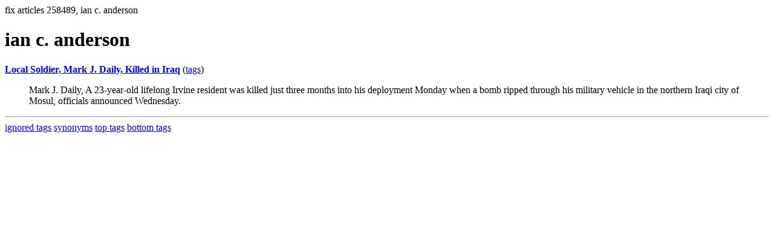

--- FILE ---
content_type: text/html; charset=UTF-8
request_url: https://la.indymedia.org/tags/tags.php?id=258489
body_size: 634
content:
fix articles 258489, ian c. anderson<html>
<head>
<title>Los Angeles Indymedia : tag : ian c. anderson</title>
</head>
<body>
<div id="tagedit" onclick="document.getElementById('frm').style.display='block'">
		<H1>ian c. anderson</H1>
</div>
<form id="frm" style="display:none" method="POST" action="fixtag.php">
  <input type="hidden" name="id" value="258489" />
  <input type="checkbox" name="ignore" value="ignore">ignore</input><br />
  synonym:<input type="text" name="synonym"><br />
  <input type="submit">
</form>
<p><b><a href='/display.php?id=191816'>Local Soldier, Mark J. Daily, Killed in Iraq</a></b></a> (<a  href='index.php?id=191816'>tags</a>)<blockquote>Mark J. Daily, A 23-year-old lifelong Irvine resident was killed just three months into his deployment Monday when a bomb ripped through his military vehicle in the northern Iraqi city of Mosul, officials announced Wednesday.</blockquote><hr>
<a href="ignored.php">ignored tags</a>
<a href="synonym.php">synonyms</a>
<a href="toptags.php">top tags</a>
<a href="worsttags.php">bottom tags</a>

</body>
</html>
